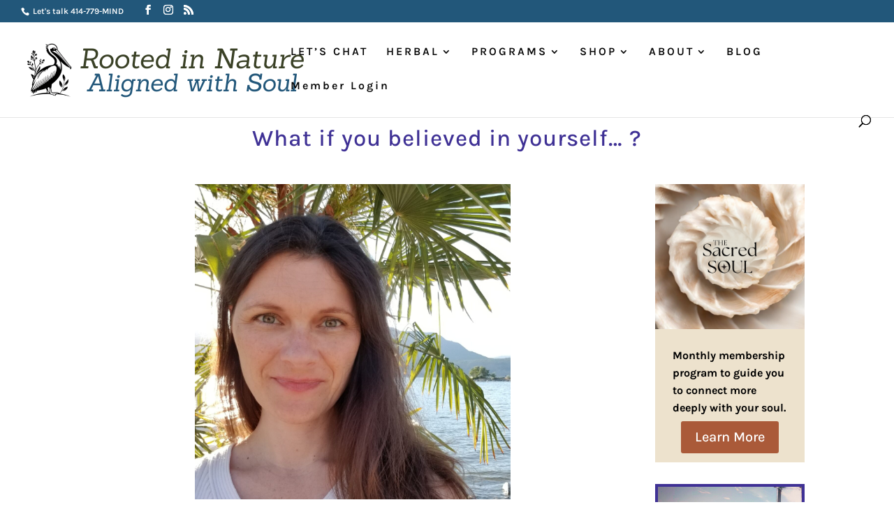

--- FILE ---
content_type: text/css
request_url: https://powerful-mind.com/wp-content/et-cache/32773/et-core-unified-tb-31583-deferred-32773.min.css?ver=1765235082
body_size: 1102
content:
.et_pb_row_0_tb_body.et_pb_row{padding-bottom:35px!important;padding-bottom:35px}.et_pb_post_title_0_tb_body .et_pb_title_container h1.entry-title,.et_pb_post_title_0_tb_body .et_pb_title_container h2.entry-title,.et_pb_post_title_0_tb_body .et_pb_title_container h3.entry-title,.et_pb_post_title_0_tb_body .et_pb_title_container h4.entry-title,.et_pb_post_title_0_tb_body .et_pb_title_container h5.entry-title,.et_pb_post_title_0_tb_body .et_pb_title_container h6.entry-title{font-size:33px;color:#3f3195!important;line-height:1.3em}.et_pb_post_title_0_tb_body .et_pb_title_container .et_pb_title_meta_container,.et_pb_post_title_0_tb_body .et_pb_title_container .et_pb_title_meta_container a{font-weight:700;letter-spacing:3px;line-height:1.3em}.et_pb_section .et_pb_post_title_0_tb_body.et_pb_post_title{margin-top:35px!important}.et_pb_post_title_1_tb_body .et_pb_title_container h1.entry-title,.et_pb_post_title_1_tb_body .et_pb_title_container h2.entry-title,.et_pb_post_title_1_tb_body .et_pb_title_container h3.entry-title,.et_pb_post_title_1_tb_body .et_pb_title_container h4.entry-title,.et_pb_post_title_1_tb_body .et_pb_title_container h5.entry-title,.et_pb_post_title_1_tb_body .et_pb_title_container h6.entry-title,.et_pb_text_0_tb_body.et_pb_text a,.et_pb_sidebar_0_tb_body.et_pb_widget_area,.et_pb_sidebar_0_tb_body.et_pb_widget_area li,.et_pb_sidebar_0_tb_body.et_pb_widget_area li:before,.et_pb_sidebar_0_tb_body.et_pb_widget_area a{color:#3f3195!important}.et_pb_post_title_1_tb_body .et_pb_title_container .et_pb_title_meta_container,.et_pb_post_title_1_tb_body .et_pb_title_container .et_pb_title_meta_container a{font-weight:700;text-transform:uppercase;color:#3f3195!important;letter-spacing:3px;line-height:1.5em}.et_pb_post_title_1_tb_body .et_pb_title_featured_container img{height:auto;max-height:none}.et_pb_post_title_1_tb_body .et_pb_title_featured_container{width:60%;max-width:none;text-align:center;margin:auto}.et_pb_post_title_1_tb_body .et_pb_image_wrap{width:auto}.et_pb_divider_0_tb_body{margin-top:100px!important;margin-bottom:50px!important}.et_pb_divider_0_tb_body:before{border-top-color:#000000}.et_pb_image_0_tb_body,.et_pb_image_1_tb_body{margin-bottom:-5px!important;text-align:center}.et_pb_text_1_tb_body.et_pb_text{color:#000000!important}.et_pb_text_1_tb_body{font-weight:700;background-color:#ede2cd;padding-top:25px!important;padding-right:25px!important;padding-bottom:25px!important;padding-left:25px!important}.et_pb_button_0_tb_body_wrapper{margin-top:-88px!important;margin-bottom:44px!important}body #page-container .et_pb_section .et_pb_button_0_tb_body{color:#FFFFFF!important;border-width:0px!important;background-color:#AA5A39}.et_pb_button_0_tb_body,.et_pb_button_0_tb_body:after{transition:all 300ms ease 0ms}.et_pb_image_1_tb_body .et_pb_image_wrap{border-top-width:4px;border-right-width:4px;border-left-width:4px;border-top-color:#3F3195;border-right-color:#3F3195;border-left-color:#3F3195}.et_pb_signup_0_tb_body.et_pb_subscribe .et_pb_newsletter_description,.et_pb_signup_0_tb_body.et_pb_subscribe .et_pb_newsletter_form{font-weight:700;font-size:20px}.et_pb_signup_0_tb_body.et_pb_subscribe{background-color:#c0731a;border-width:0px 4px 4px 4px;border-color:#3F3195}body #page-container .et_pb_section .et_pb_signup_0_tb_body.et_pb_subscribe .et_pb_newsletter_button.et_pb_button{color:#3f3195!important;border-width:0px!important;font-size:18px;font-weight:700!important;text-transform:uppercase!important;background-color:#7fffde}body #page-container .et_pb_section .et_pb_signup_0_tb_body.et_pb_subscribe .et_pb_newsletter_button.et_pb_button:after,body #page-container .et_pb_section .et_pb_signup_1_tb_body.et_pb_subscribe .et_pb_newsletter_button.et_pb_button:after{font-size:1.6em}body.et_button_custom_icon #page-container .et_pb_signup_0_tb_body.et_pb_subscribe .et_pb_newsletter_button.et_pb_button:after{font-size:18px}.et_pb_image_2_tb_body{margin-bottom:-1px!important;text-align:center}.et_pb_signup_1_tb_body.et_pb_subscribe{background-color:#3f3195}body #page-container .et_pb_section .et_pb_signup_1_tb_body.et_pb_subscribe .et_pb_newsletter_button.et_pb_button{color:#3f3195!important;border-width:0px!important;font-size:14px;font-weight:700!important;text-transform:uppercase!important;background-color:#e2d097}body.et_button_custom_icon #page-container .et_pb_signup_1_tb_body.et_pb_subscribe .et_pb_newsletter_button.et_pb_button:after{font-size:14px}.et_pb_search_0_tb_body{overflow-x:hidden;overflow-y:hidden}.et_pb_search_0_tb_body input.et_pb_s{padding-top:0.715em!important;padding-right:0.715em!important;padding-bottom:0.715em!important;padding-left:0.715em!important;height:auto;min-height:0}@media only screen and (max-width:980px){.et_pb_post_title_1_tb_body .et_pb_title_featured_container{text-align:none}.et_pb_image_0_tb_body .et_pb_image_wrap img,.et_pb_image_1_tb_body .et_pb_image_wrap img,.et_pb_image_2_tb_body .et_pb_image_wrap img{width:auto}.et_pb_button_0_tb_body_wrapper{margin-top:-88px!important;margin-bottom:44px!important}body #page-container .et_pb_section .et_pb_button_0_tb_body:after,body #page-container .et_pb_section .et_pb_signup_0_tb_body.et_pb_subscribe .et_pb_newsletter_button.et_pb_button:after,body #page-container .et_pb_section .et_pb_signup_1_tb_body.et_pb_subscribe .et_pb_newsletter_button.et_pb_button:after{display:inline-block;opacity:0}body #page-container .et_pb_section .et_pb_button_0_tb_body:hover:after,body #page-container .et_pb_section .et_pb_signup_0_tb_body.et_pb_subscribe .et_pb_newsletter_button.et_pb_button:hover:after,body #page-container .et_pb_section .et_pb_signup_1_tb_body.et_pb_subscribe .et_pb_newsletter_button.et_pb_button:hover:after{opacity:1}.et_pb_image_1_tb_body .et_pb_image_wrap{border-top-width:4px;border-right-width:4px;border-left-width:4px;border-top-color:#3F3195;border-right-color:#3F3195;border-left-color:#3F3195}.et_pb_signup_0_tb_body.et_pb_subscribe{border-top-width:0px}}@media only screen and (max-width:767px){.et_pb_post_title_1_tb_body .et_pb_title_featured_container{text-align:none}.et_pb_image_0_tb_body .et_pb_image_wrap img,.et_pb_image_1_tb_body .et_pb_image_wrap img,.et_pb_image_2_tb_body .et_pb_image_wrap img{width:auto}.et_pb_button_0_tb_body_wrapper{margin-top:-88px!important;margin-bottom:44px!important}body #page-container .et_pb_section .et_pb_button_0_tb_body:after,body #page-container .et_pb_section .et_pb_signup_0_tb_body.et_pb_subscribe .et_pb_newsletter_button.et_pb_button:after,body #page-container .et_pb_section .et_pb_signup_1_tb_body.et_pb_subscribe .et_pb_newsletter_button.et_pb_button:after{display:inline-block;opacity:0}body #page-container .et_pb_section .et_pb_button_0_tb_body:hover:after,body #page-container .et_pb_section .et_pb_signup_0_tb_body.et_pb_subscribe .et_pb_newsletter_button.et_pb_button:hover:after,body #page-container .et_pb_section .et_pb_signup_1_tb_body.et_pb_subscribe .et_pb_newsletter_button.et_pb_button:hover:after{opacity:1}.et_pb_image_1_tb_body .et_pb_image_wrap{border-top-width:4px;border-right-width:4px;border-left-width:4px;border-top-color:#3F3195;border-right-color:#3F3195;border-left-color:#3F3195}.et_pb_signup_0_tb_body.et_pb_subscribe{border-top-width:0px}}